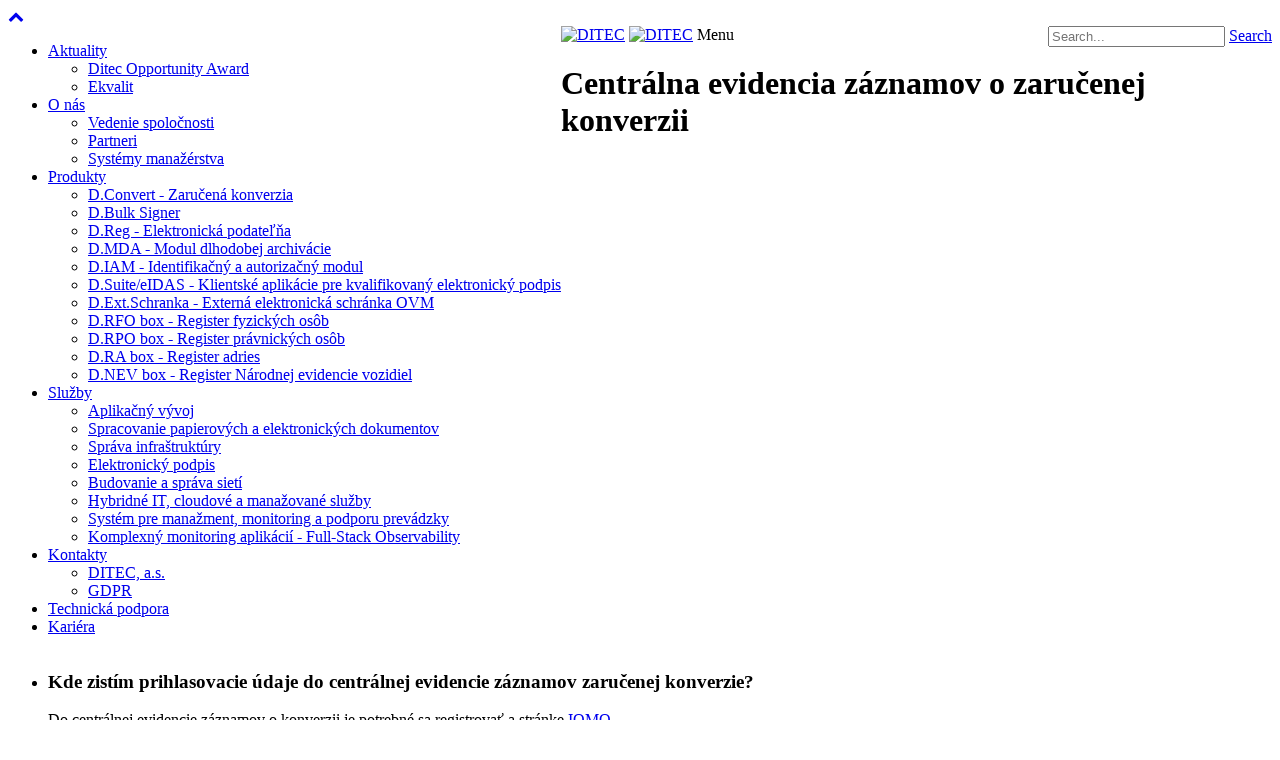

--- FILE ---
content_type: text/html; charset=utf-8
request_url: https://ditec.sk/produkty/d_convert_zarucena_konverzia/faq/centralna_evidencia_zaznamov
body_size: 20741
content:
<!DOCTYPE html>
<html  lang="en-US">
<head id="Head"><meta content="text/html; charset=UTF-8" http-equiv="Content-Type" />
<meta name=”viewport” content=”width=device-width, user-scalable=yes”><title>
	Centrálna evidencia záznamov o zaručenej konverzii | D.Convert | Ditec
</title><meta id="MetaDescription" name="description" content="Ditec, a.s. - Produkty - D.Convert - Zaručená konverzia - Často kladené otázky - Centrálna evidencia záznamov o zaručenej konverzii" /><meta id="MetaRobots" name="robots" content="INDEX, FOLLOW" /><link href="/Resources/Shared/stylesheets/dnndefault/7.0.0/default.css?cdv=508" type="text/css" rel="stylesheet"/><link href="/Resources/Search/SearchSkinObjectPreview.css?cdv=508" type="text/css" rel="stylesheet"/><link href="/Portals/_default/Skins/Gravity/skin.css?cdv=508" type="text/css" rel="stylesheet"/><link href="/Portals/0/portal.css?cdv=508" type="text/css" rel="stylesheet"/><link href="https://cdnjs.cloudflare.com/ajax/libs/font-awesome/5.15.4/css/all.min.css?cdv=508" type="text/css" rel="stylesheet"/><link href="https://cdnjs.cloudflare.com/ajax/libs/font-awesome/4.7.0/css/font-awesome.min.css?cdv=508" type="text/css" rel="stylesheet"/><script src="/Resources/libraries/jQuery/03_05_01/jquery.js?cdv=508" type="text/javascript"></script><script src="/Resources/libraries/jQuery-Migrate/03_04_00/jquery-migrate.js?cdv=508" type="text/javascript"></script><link rel='SHORTCUT ICON' href='/Portals/0/favicon.ico?ver=dTTL7Gzl0Xu_EGLhJ0FmlA%3d%3d' type='image/x-icon' /><meta name="viewport" content="width=device-width,initial-scale=1" /></head>
<body id="Body">

    <form method="post" action="/produkty/d_convert_zarucena_konverzia/faq/centralna_evidencia_zaznamov" id="Form" enctype="multipart/form-data">
<div class="aspNetHidden">
<input type="hidden" name="__EVENTTARGET" id="__EVENTTARGET" value="" />
<input type="hidden" name="__EVENTARGUMENT" id="__EVENTARGUMENT" value="" />
<input type="hidden" name="__VIEWSTATE" id="__VIEWSTATE" value="Bh989fEnqjPq7XUSNWf7dWZTvB+vhIPj21bNEx4Gm0sBxDlsFDixfTeQsuVuZ+iEKOhRovd35qLUOMjwMNjt0tCRonTJUTyK4kixvzd99qC1n8O+QOKO2Qcly2CvLBsqjYfJc0HAxVHVEHPQZWwbQb4wllT85jK3/V//DWgzdx6n/Xzv0Ts8r7J3FzOdkbUrdxe/rzQR2CXxFUv4HhYisNHOlgHO1pI7gDLkqQ==" />
</div>

<script type="text/javascript">
//<![CDATA[
var theForm = document.forms['Form'];
if (!theForm) {
    theForm = document.Form;
}
function __doPostBack(eventTarget, eventArgument) {
    if (!theForm.onsubmit || (theForm.onsubmit() != false)) {
        theForm.__EVENTTARGET.value = eventTarget;
        theForm.__EVENTARGUMENT.value = eventArgument;
        theForm.submit();
    }
}
//]]>
</script>


<script src="/WebResource.axd?d=pynGkmcFUV3yf1KSyiSICfARL9v-9rhZyxTykn2CpPgDEGbXbqv2S-moivk1&amp;t=638958031453150493" type="text/javascript"></script>


<script src="/ScriptResource.axd?d=NJmAwtEo3Io-8gXmoEA4Y3MZRfd1K2I7EFZnSePtMWsPtQ-v_kAt5QmrS-l0TANYg1rcPjv3S0yWnB9KeqpY10gnRLd7W1pFglhDoA7TVg8CxwMh1wFvjeVfFh6V9RaHn3zyTg2&amp;t=74a40145" type="text/javascript"></script>
<script src="/ScriptResource.axd?d=dwY9oWetJoLdOUV2-7n3BnRFKxBOCY7LEzfHuUPphkjqfV56VxolyQVWTllPNWvwBDE76NgO2U9-apmJm1e6unIWT6N0ABFnHVNmVfIFU_tBst_IX2xV5CUhUrd7a0znBVbw0h3vH-vOgYQt0&amp;t=74a40145" type="text/javascript"></script>
<div class="aspNetHidden">

	<input type="hidden" name="__VIEWSTATEGENERATOR" id="__VIEWSTATEGENERATOR" value="CA0B0334" />
	<input type="hidden" name="__VIEWSTATEENCRYPTED" id="__VIEWSTATEENCRYPTED" value="" />
	<input type="hidden" name="__EVENTVALIDATION" id="__EVENTVALIDATION" value="iOd54s06e92H1E3jZ5WX7VNjdsz4XpMFUxX/6FUzSBki1SE//OEiyKBeLbYXdm4xgNza9FvYMVLV3eBIIaPQ0RZwHw9BT97o/Zlz+BUSdIpGquNvR08yHRkL/cHBZPIlIlsBayDeK694HejQdyGOoGqKJns=" />
</div><script src="/js/dnn.js?cdv=508" type="text/javascript"></script><script src="/Portals/_default/Skins/Gravity/bootstrap/js/bootstrap.min.js?cdv=508" type="text/javascript"></script><script src="/Portals/_default/Skins/Gravity/js/scripts.js?cdv=508" type="text/javascript"></script><script src="/Portals/_default/Skins/Gravity/js/myPageScripts.js?cdv=508" type="text/javascript"></script><script src="/Portals/_default/Skins/Gravity/js/doubletaptogo.min.js?cdv=508" type="text/javascript"></script><script src="/js/dnncore.js?cdv=508" type="text/javascript"></script><script src="/Resources/Search/SearchSkinObjectPreview.js?cdv=508" type="text/javascript"></script><script src="/js/dnn.servicesframework.js?cdv=508" type="text/javascript"></script>
<script type="text/javascript">
//<![CDATA[
Sys.WebForms.PageRequestManager._initialize('ScriptManager', 'Form', [], [], [], 90, '');
//]]>
</script>

        
        
        





<!--CDF(Css|https://cdnjs.cloudflare.com/ajax/libs/font-awesome/5.15.4/css/all.min.css?cdv=508|DnnPageHeaderProvider|100)-->
<!--CDF(Css|https://cdnjs.cloudflare.com/ajax/libs/font-awesome/4.7.0/css/font-awesome.min.css?cdv=508|DnnPageHeaderProvider|100)-->


<a href="javascript:" id="return-to-top" class="schovaj"><span class="fa fa-chevron-up"></span></a>
<div id="siteWrapper">
    <div id="userControls">
        <div class="row-fluid">
            <div class="span2 language pull-left">
                <div class="language-object" >


</div>
            </div>
            <div id="search" class="span3 pull-right">
                <span id="dnn_dnnSearch_ClassicSearch">
    
    
    <span class="searchInputContainer" data-moreresults="See More Results" data-noresult="No Results Found">
        <input name="dnn$dnnSearch$txtSearch" type="text" maxlength="255" size="20" id="dnn_dnnSearch_txtSearch" class="NormalTextBox" aria-label="Search" autocomplete="off" placeholder="Search..." />
        <a class="dnnSearchBoxClearText" title="Clear search text"></a>
    </span>
    <a id="dnn_dnnSearch_cmdSearch" class="SearchButton" href="javascript:__doPostBack(&#39;dnn$dnnSearch$cmdSearch&#39;,&#39;&#39;)">Search</a>
</span>


<script type="text/javascript">
    $(function() {
        if (typeof dnn != "undefined" && typeof dnn.searchSkinObject != "undefined") {
            var searchSkinObject = new dnn.searchSkinObject({
                delayTriggerAutoSearch : 400,
                minCharRequiredTriggerAutoSearch : 2,
                searchType: 'S',
                enableWildSearch: true,
                cultureCode: 'en-US',
                portalId: -1
                }
            );
            searchSkinObject.init();
            
            
            // attach classic search
            var siteBtn = $('#dnn_dnnSearch_SiteRadioButton');
            var webBtn = $('#dnn_dnnSearch_WebRadioButton');
            var clickHandler = function() {
                if (siteBtn.is(':checked')) searchSkinObject.settings.searchType = 'S';
                else searchSkinObject.settings.searchType = 'W';
            };
            siteBtn.on('change', clickHandler);
            webBtn.on('change', clickHandler);
            
            
        }
    });
</script>

            </div>
            
        </div>
    </div>
    <div id="siteHeadouter">
        <div id="siteHeadinner" class="container">
        	<div class="navbar">
            	<div class="navbar-inner">
                    <span class="brand visible-desktop">
                        <a id="dnn_dnnLOGO_hypLogo" title="DITEC" aria-label="DITEC" href="https://ditec.sk/"><img id="dnn_dnnLOGO_imgLogo" src="/Portals/0/Images/ditec_logo_small.png?ver=WGFGDTzU2kGJNi2X3qUt_A%3d%3d" alt="DITEC" /></a>
                    </span>
                    <span class="brand hidden-desktop">
                        <a id="dnn_dnnLOGOmobi_hypLogo" title="DITEC" aria-label="DITEC" href="https://ditec.sk/"><img id="dnn_dnnLOGOmobi_imgLogo" src="/Portals/0/Images/ditec_logo_small.png?ver=WGFGDTzU2kGJNi2X3qUt_A%3d%3d" alt="DITEC" /></a>
                    </span>
                    <a class="btn btn-navbar" data-toggle="collapse" data-target=".nav-collapse">Menu</a>
                    <div id="navdttg" class="nav-collapse collapse pull-left">
                        <ul class="nav nav-pills">

	<li class="dropdown ">
	
		<a href="https://ditec.sk/Aktuality/Ditec-Opportunity-Award" >Aktuality<b class="caret hidden-desktop pull-right icon-chevron-down icon-white"></b></a>
	
	    <ul class="dropdown-menu">
	    
	<li class="">
	
		<a href="https://ditec.sk/Aktuality/DITEC-Opportunity-Award-2025" >Ditec Opportunity Award</a>
	
	</li>

	<li class="">
	
		<a href="https://ditec.sk/Aktuality/Ekvalit_2025" >Ekvalit</a>
	
	</li>

	    </ul>
	
	</li>

	<li class="dropdown ">
	
		<a href="https://ditec.sk/o_nas" >O n&#225;s<b class="caret hidden-desktop pull-right icon-chevron-down icon-white"></b></a>
	
	    <ul class="dropdown-menu">
	    
	<li class="">
	
		<a href="https://www.ditec.sk/o_nas#vedenie-spolocnosti-section" >Vedenie spoločnosti</a>
	
	</li>

	<li class="">
	
		<a href="https://www.ditec.sk/o_nas#partneri-section" >Partneri</a>
	
	</li>

	<li class="">
	
		<a href="https://www.ditec.sk/o_nas#systemy-manazerstva-section" >Syst&#233;my manaž&#233;rstva</a>
	
	</li>

	    </ul>
	
	</li>

	<li class="dropdown ">
	
		<a href="https://ditec.sk/produkty" >Produkty<b class="caret hidden-desktop pull-right icon-chevron-down icon-white"></b></a>
	
	    <ul class="dropdown-menu">
	    
	<li class="">
	
		<a href="https://ditec.sk/produkty/d_convert_zarucena_konverzia" >D.Convert - Zaručen&#225; konverzia</a>
	
	</li>

	<li class="">
	
		<a href="https://ditec.sk/Produkty/DBulk-Signer" >D.Bulk Signer</a>
	
	</li>

	<li class="">
	
		<a href="https://ditec.sk/produkty/d_reg_elektronicka_podatelna" >D.Reg - Elektronick&#225; podateľňa</a>
	
	</li>

	<li class="">
	
		<a href="https://ditec.sk/produkty/d_mda_modul_dlhodobej_archivacie" >D.MDA - Modul dlhodobej archiv&#225;cie</a>
	
	</li>

	<li class="">
	
		<a href="https://ditec.sk/produkty/d_iam_identifikacny_a_autorizacny_modul" >D.IAM - Identifikačn&#253; a autorizačn&#253; modul</a>
	
	</li>

	<li class="">
	
		<a href="https://ditec.sk/produkty/d_suite_eidas_klientske_aplikacie_pre_kvalifikovany_elektronicky_podpis" >D.Suite/eIDAS - Klientsk&#233; aplik&#225;cie pre kvalifikovan&#253; elektronick&#253; podpis</a>
	
	</li>

	<li class="">
	
		<a href="https://ditec.sk/produkty/d_ext_schranka_externa_elektronicka_schranka_ovm" >D.Ext.Schranka - Extern&#225; elektronick&#225; schr&#225;nka OVM</a>
	
	</li>

	<li class="">
	
		<a href="https://ditec.sk/produkty/lokalne_registre_k_referencnym_registrom/d_lok_rfo_lokalny_register_fyzickych_osob" >D.RFO box - Register fyzick&#253;ch os&#244;b</a>
	
	</li>

	<li class="">
	
		<a href="https://ditec.sk/produkty/d_rpo_box" >D.RPO box - Register pr&#225;vnick&#253;ch os&#244;b</a>
	
	</li>

	<li class="">
	
		<a href="https://ditec.sk/produkty/d_ra_box" >D.RA box - Register adries</a>
	
	</li>

	<li class="">
	
		<a href="https://ditec.sk/produkty/d_nev_box" >D.NEV box - Register N&#225;rodnej evidencie vozidiel</a>
	
	</li>

	    </ul>
	
	</li>

	<li class="dropdown ">
	
		<a href="https://ditec.sk/sluzby" >Služby<b class="caret hidden-desktop pull-right icon-chevron-down icon-white"></b></a>
	
	    <ul class="dropdown-menu">
	    
	<li class="">
	
		<a href="https://ditec.sk/sluzby/aplikacny_vyvoj" >Aplikačn&#253; v&#253;voj</a>
	
	</li>

	<li class="">
	
		<a href="https://ditec.sk/sluzby/spracovanie_papierovych_a_elektronickych_dokumentov" >Spracovanie papierov&#253;ch a elektronick&#253;ch dokumentov</a>
	
	</li>

	<li class="">
	
		<a href="https://ditec.sk/sluzby/sprava_infrastruktury" >Spr&#225;va infraštrukt&#250;ry</a>
	
	</li>

	<li class="">
	
		<a href="https://ditec.sk/sluzby/elektronicky_podpis" >Elektronick&#253; podpis</a>
	
	</li>

	<li class="">
	
		<a href="https://ditec.sk/sluzby/budovanie_a_sprava_sieti" >Budovanie a spr&#225;va siet&#237;</a>
	
	</li>

	<li class="">
	
		<a href="https://ditec.sk/sluzby/hybridne_IT_cloudove_a_manazovane_sluzby" >Hybridn&#233; IT, cloudov&#233; a manažovan&#233; služby</a>
	
	</li>

	<li class="">
	
		<a href="https://ditec.sk/produkty/system_pre_manazment_monitoring_a_podporu_prevadzky" >Syst&#233;m pre manažment, monitoring a podporu prev&#225;dzky</a>
	
	</li>

	<li class="">
	
		<a href="https://ditec.sk/sluzby/full_stack_observability" >Komplexn&#253; monitoring aplik&#225;ci&#237; - Full-Stack Observability</a>
	
	</li>

	    </ul>
	
	</li>

	<li class="dropdown ">
	
		<a href="https://ditec.sk/Kontakty/DITEC-as" >Kontakty<b class="caret hidden-desktop pull-right icon-chevron-down icon-white"></b></a>
	
	    <ul class="dropdown-menu">
	    
	<li class="">
	
		<a href="https://ditec.sk/Kontakty/DITEC-as" >DITEC, a.s.</a>
	
	</li>

	<li class="">
	
		<a href="https://ditec.sk/Kontakty/GDPR" >GDPR</a>
	
	</li>

	    </ul>
	
	</li>

	<li class="">
	
		<a href="https://ditec.sk/Kontakty/Technicka-podpora" >Technick&#225; podpora</a>
	
	</li>

	<li class="">
	
		<a href="https://ditec.sk/kariera" >Kari&#233;ra</a>
	
	</li>

</ul>


<script type="text/javascript">
(function($){
	$(document).ready(function(){
		$(".nav-pills > li a").on("mouseover", function(event){
            var $this = $(this).parent().find(">ul");
            if($this.length == 0) return;
            dnn.addIframeMask($this[0]);
		});
		$(".dropdown").attr("aria-haspopup", "true");
		$(".dropdownactive").attr("aria-haspopup", "true");
		$(".dropdown-menu").attr("aria-haspopup", "false");
	});
})(jQuery);
</script>

                    </div>
                </div>
			</div>
        </div>
    </div>
    <div id="contentWrapper">
        <div class="row-fluid">
        	<div id="dnn_ContentPane" class="span12 contentPane"><div class="DnnModule DnnModule-DNN_HTML DnnModule-859"><a name="859"></a>
<div class="DNNContainer_noTitle">
	<div id="dnn_ctr859_ContentPane"><!-- Start_Module_859 --><div id="dnn_ctr859_ModuleContent" class="DNNModuleContent ModDNNHTMLC">
	<div id="dnn_ctr859_HtmlModule_lblContent" class="Normal">
	<!-- HEADER-->
<div id="header" class="subheader">
<div class="container">
<h1>Centr&aacute;lna evidencia z&aacute;znamov o zaručenej konverzii</h1>
</div>
</div>
<div id="contentsub">
<div class="container">
<div class="dconvert_text faq" style="display: inline-block;">
<ul class="basic_faq">
    <li>
    <h3>Kde zist&iacute;m prihlasovacie &uacute;daje do centr&aacute;lnej evidencie z&aacute;znamov  zaručenej konverzie?</h3>
    Do centr&aacute;lnej evidencie z&aacute;znamov o konverzii je potrebn&eacute; sa registrovať a str&aacute;nke <a href="https://ezzk.iomo.sk/portal/ezzk/registration" target="_blank">IOMO</a>.<br />
    Registrujte sa pros&iacute;m  so zadan&iacute;m <strong><em>IČO, Va&scaron;im obchodn&yacute;m n&aacute;zvom</em></strong> a žiadosť podp&iacute;&scaron;te <strong><em>mand&aacute;tnym certifik&aacute;tom</em></strong> (kvalifikovan&yacute;m) z advok&aacute;tskeho preukazu.<br />
    Prihlasovacie &uacute;daje V&aacute;m bud&uacute; doručen&eacute; e-mailom.
    </li>
    <li>
    <h3>Zabudol som/Stratil som prihlasovacie &uacute;daje do centr&aacute;lnej evidencie z&aacute;znamov zaručenej konverzie.</h3>
    V pr&iacute;pade zabudnutia/straty prihlasovac&iacute;ch &uacute;dajov je potrebn&eacute; kontaktovať Ministerstvo invest&iacute;ci&iacute;, region&aacute;lneho rozvoja a informatiz&aacute;cie SR na e-mailovej adrese <a href="mailto:ezzk@mirri.gov.sk">ezzk@mirri.gov.sk</a>.<br />
    (okrem Va&scaron;ich &uacute;dajov, je potrebn&eacute; uviesť aj e-mailov&uacute; adresu, na ktor&uacute; boli doručen&eacute; prihlasovacie &uacute;daje)<br />
    Prihlasovacie &uacute;daje V&aacute;m bud&uacute; preposlan&eacute;.
    </li>
    <li>
    <h3>Zmenil som pr&aacute;vnu formu podnikania a bolo mi pridelen&eacute; nov&eacute; IČO.</h3>
    Je potrebn&aacute; nov&aacute; registr&aacute;cia na str&aacute;nke <a href="https://ezzk.iomo.sk/portal/ezzk/registration" target="_blank">IOMO</a> so zadan&iacute;m nov&eacute;ho IČO, nov&eacute;ho obchodn&eacute;ho n&aacute;zvu.<br />
    Žiadosť podp&iacute;&scaron;te nov&yacute;m <em>mand&aacute;tnym certifik&aacute;tom</em> (kvalifikovan&yacute;m) z advok&aacute;tskeho preukazu.<br />
    Prihlasovacie &uacute;daje V&aacute;m bud&uacute; doručen&eacute; e-mailom.
    </li>
</ul>
<br />
<br />
<a href="/produkty/d_convert_zarucena_konverzia/faq">Sp&auml;ť na často kladen&eacute; ot&aacute;zky</a>
</div>
</div>
</div>
</div>

</div><!-- End_Module_859 --></div>
	<div class="clear"></div>
</div>






</div></div>
        </div>
        <div class="row-fluid">
			<div id="dnn_leftPane" class="span8 leftPane spacingTop DNNEmptyPane"></div>
			<div id="dnn_sidebarPane" class="span4 sidebarPane spacingTop DNNEmptyPane"></div>
		</div>
        <div class="row-fluid">
			<div id="dnn_contentPaneLower" class="span12 contentPane spacingTop DNNEmptyPane"></div>
        </div>
	</div>
    <div id="footer">
        <div class="row-fluid">
            <div id="dnn_footerLeftOuterPane" class="span2 footerPane DNNEmptyPane"></div>
            <div id="dnn_footerLeftPane" class="span2 footerPane DNNEmptyPane"></div>
            <div id="dnn_footerCenterPane" class="span2 footerPane DNNEmptyPane"></div>
            <div id="dnn_footerRightPane" class="span2 footerPane DNNEmptyPane"></div>
            <div id="dnn_footerRightOuterPane" class="span2 offset2 footerPaneRight DNNEmptyPane"></div>
        </div>
        <div class="row-fluid">
            <hr class="span12"/>
        </div>
        <div class="container">
            <div id="copyright" class="row-fluid">
		        
				<span><a href="../static/gdpr/DITEC_Privacy_Policy.pdf" target="_blank">Podmienky ochrany súkromia</a></span><br/>
				<span><a href="../static/gdpr/DITEC_Cookies_Policy.pdf" target="_blank">Informácie o používaní cookies</a></span><br/><br/>
		        <span id="dnn_dnnCopyright_lblCopyright" class="pull-left">Copyright 2026 by DITEC, a.s. Všetky práva vyhradené.</span>

            </div>
         </div>
        
    </div>
    
        <div id="cookie_bar" class="slider fixed">
            <div class="container">
                <p>
                    
                    <span>Naša webstránka používa cookies, ktoré sú nevyhnutné pre jej správne fungovanie, preto nie je nevyhnutný váš súhlas s ich používaním. Viac informácií o tom, ako používame cookies, nájdete v našich <a href="../static/gdpr/DITEC_Cookies_Policy.pdf" target="_blank">Informáciách o používaní cookies</a>. Viac informácií o tom, ako spracúvame osobné údaje nájdete v <a href="../static/gdpr/DITEC_Privacy_Policy.pdf" target="_blank">Podmienkach ochrany súkromia</a>.</span>
                    <a id="cookie_stop" class="cookie_button">Rozumiem</a>
                    
                </p>             
            </div>
        </div>
    
</div>


<script type="text/javascript">

     $(function () {
          $('#navdttg li:has(ul)').doubleTapToGo();
     });

     $(function () {
         $('#cookie_stop').click(function () {

             document.getElementById('cookie_bar').classList.toggle('closed');

             var nDays = 365;
             var cookieName = "acceptCookie";
             var cookieValue = "true";

             var today = new Date();
             var expire = new Date();
             expire.setTime(today.getTime() + 3600000 * 24 * nDays);
             document.cookie = cookieName + "=" + escape(cookieValue) + ";expires=" + expire.toGMTString() + ";path=/";
         });
     });
</script>




        <input name="ScrollTop" type="hidden" id="ScrollTop" />
        <input name="__dnnVariable" type="hidden" id="__dnnVariable" autocomplete="off" value="`{`__scdoff`:`1`,`sf_siteRoot`:`/`,`sf_tabId`:`269`}" />
        <input name="__RequestVerificationToken" type="hidden" value="QSaZ-xec5bmNjaywSy1PonGgOV3UmnC1GVf5i4GVcefMnd0xzXBjGgxQh8QO1U1BO1CfIQ2" />
    </form>
    <!--CDF(Javascript|/js/dnncore.js?cdv=508|DnnBodyProvider|100)--><!--CDF(Css|/Resources/Shared/stylesheets/dnndefault/7.0.0/default.css?cdv=508|DnnPageHeaderProvider|5)--><!--CDF(Css|/Portals/_default/Skins/Gravity/skin.css?cdv=508|DnnPageHeaderProvider|15)--><!--CDF(Css|/Portals/0/portal.css?cdv=508|DnnPageHeaderProvider|35)--><!--CDF(Css|/Resources/Search/SearchSkinObjectPreview.css?cdv=508|DnnPageHeaderProvider|10)--><!--CDF(Javascript|/Resources/Search/SearchSkinObjectPreview.js?cdv=508|DnnBodyProvider|100)--><!--CDF(Javascript|/js/dnn.js?cdv=508|DnnBodyProvider|12)--><!--CDF(Javascript|/js/dnn.servicesframework.js?cdv=508|DnnBodyProvider|100)--><!--CDF(Javascript|/Resources/libraries/jQuery/03_05_01/jquery.js?cdv=508|DnnPageHeaderProvider|5)--><!--CDF(Javascript|/Resources/libraries/jQuery-Migrate/03_04_00/jquery-migrate.js?cdv=508|DnnPageHeaderProvider|6)-->
    
	
	<!-- Google tag (gtag.js) -->
<script async src="https://www.googletagmanager.com/gtag/js?id=G-P5452T03TR"></script>
<script>
  window.dataLayer = window.dataLayer || [];
  function gtag(){dataLayer.push(arguments);}
  gtag('js', new Date());

  gtag('config', 'G-P5452T03TR');
</script>
</body>
</html>
